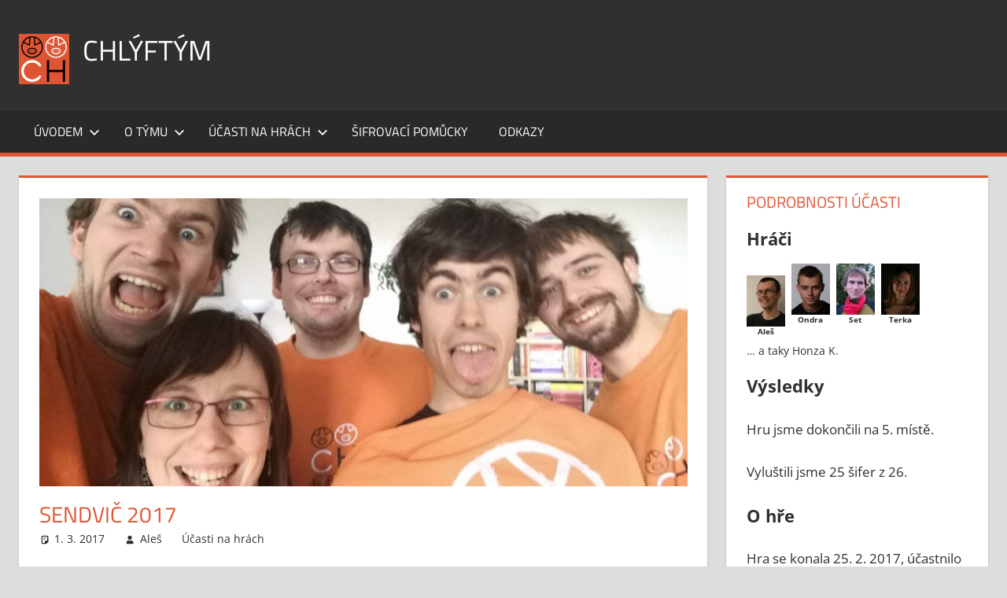

--- FILE ---
content_type: text/css
request_url: https://chlyftym.cz/wp-content/themes/tortuga-child/style.css?ver=1.0.0
body_size: 1239
content:
/*
Theme Name: Chlyftuga
Theme URI: http://chlyftym.cz/chlyftuga
Author: Aleš Podolník
Author URI: http://podolnik.me
Template: tortuga
Description: Theme for personal pages. Child theme of Tortuga
Version: 1.0.0
License: GNU General Public License v2 or later
License URI: http://www.gnu.org/licenses/gpl-2.0.html
Text Domain: tortuga-child
*/

/*--------------------------------------------------------------
## 11.2 - Magazine Posts Widgets
--------------------------------------------------------------*/

.large-post .attachment-tortuga-thumbnail-large {
	float: left;
	padding-right: 1em;
}

.widget-magazine-posts .type-ucast,
.widget-magazine-posts .type-sifrovaci-pomucky {
	margin: 0 0 1.5em 0;
	padding: 0;
	border: none;
	background: none;
	box-shadow: none;
}

.widget-magazine-posts .type-ucast .wp-post-image,
.widget-magazine-posts .type-sifrovaci-pomucky .wp-post-image {
	margin: 0;
	max-width: 100%;
}

.widget-magazine-posts .type-ucast .entry-title,
.widget-magazine-posts .type-sifrovaci-pomucky .entry-title {
	display: inline;
}

.widget-magazine-posts .type-ucast .entry-content,
.widget-magazine-posts .type-sifrovaci-pomucky .entry-content {
	font-size: 16px;
	font-size: 1rem;
}

.widget-magazine-posts .type-ucast .entry-content p, 
.widget-magazine-posts .type-sifrovaci-pomucky .entry-content p {
	margin: 1em 0 0;
}

.widget-magazine-posts .type-ucast .more-link,
.widget-magazine-posts .type-sifrovaci-pomucky .more-link {
	margin: 1em 0 0;
}

.widget-magazine-posts .large-ucast .entry-title,
.widget-magazine-posts .large-sifrovaci-pomucky .entry-title {
	font-size: 22px;
	font-size: 1.375rem;
}

.widget-magazine-posts .medium-ucast,
.widget-magazine-posts .medium-sifrovaci-pomucky {
	display: block;
	float: left;
	box-sizing: border-box;
	padding-right: 1.5em;
	width: 33.33333333%;
}

.widget-magazine-posts .medium-ucast .entry-title ,
.widget-magazine-posts .medium-sifrovaci-pomucky .entry-title {
	font-size: 17px;
	font-size: 1.0625rem;
}

.widget-magazine-posts .small-ucast, 
.widget-magazine-posts .small-sifrovaci-pomucky {
	display: block;
	float: left;
	box-sizing: border-box;
	width: 100%;
}

.widget-magazine-posts .small-ucast .wp-post-image, 
.widget-magazine-posts .small-sifrovaci-pomucky .wp-post-image {
	float: left;
	margin: 0 1em 0 0;
	max-width: 40%;
}

.widget-magazine-posts .small-ucast .entry-title,
.widget-magazine-posts .small-sifrovaci-pomucky .entry-title {
	font-size: 16px;
	font-size: 1rem;
}

.widget-magazine-posts .medium-ucast .entry-meta,
.widget-magazine-posts .small-ucast .entry-meta, 
.widget-magazine-posts .medium-sifrovaci-pomucky .entry-meta,
.widget-magazine-posts .small-sifrovaci-pomucky .entry-meta {
	font-size: 12px;
	font-size: 0.75rem;
}


/*--------------------------------------------------------------
# 12.0 - Posts and pages
--------------------------------------------------------------*/
.type-ucast,
.type-sifrovaci-pomucky,
.type-hrac {
	margin: 0 0 2em 0;
	padding: 1.5em;
	max-width: 100%;
	border-top: 3px solid #dd5533;
	background: #fff;
	box-shadow: 0 2px 2px #aaa;
}

.druh-pomucek-pomucky-sifrovacky {
	border-top: 3px solid #0088cc;
}

.druh-pomucek-pomucky-sifrovacky .entry-title {
	color: #56b09b;
}

.druh-pomucek-pomucky-sifrovacky .nav-previous {
	background: #86c761; /* For browsers that do not support gradients */
	background: -webkit-linear-gradient(right, #d9ec00 , #018bfd); /* For Safari 5.1 to 6.0 */
	background: -o-linear-gradient(left, #d9ec00, #018bfd); /* For Opera 11.1 to 12.0 */
	background: -moz-linear-gradient(left, #d9ec00, #018bfd); /* For Firefox 3.6 to 15 */
	background: linear-gradient(to left, #d9ec00 , #018bfd); /* Standard syntax */
}

.druh-pomucek-pomucky-sifrovacky .nav-previous a {
	background: #b2db2e; /* For browsers that do not support gradients */
	background: -webkit-linear-gradient(top right, #018bfd, #d9ec00); /* For Safari 5.1 to 6.0 */
	background: -o-linear-gradient(bottom left, #018bfd, #d9ec00); /* For Opera 11.1 to 12.0 */
	background: -moz-linear-gradient(bottom left, #018bfd, #d9ec00); /* For Firefox 3.6 to 15 */
	background: linear-gradient(to bottom left, #018bfd, #d9ec00); /* Standard syntax */
}

.druh-pomucek-pomucky-sifrovacky .nav-previous a:hover {
	background: #b2db2e; /* For browsers that do not support gradients */
}

.type-hrac img {
	float: left;
	margin-right: 1em;
}

.extended-navigation .nav-links .nav-previous a:before {
	margin-right: 0px;
	margin-left: 0px;
	content: "";
}

.extended-navigation .nav-links .nav-next a:after {
	margin-right: 0px;
	margin-left: 0px;
	content: "";
}

.coincidence-wrapper table {
	table-layout: auto;
	border-width: 0px;
}

.coincidence-table {
}

.coincidence-table .player-header {
	
}

.coincidence-wrapper td, .coincidence-wrapper th {
	margin:0;
	white-space:nowrap;
	border-width: 0px;
}
.coincidence-wrapper .scrolltable-wrapper {
	overflow-x:scroll;  
	overflow-y:visible;
	padding-bottom:1px;
}
.coincidence-wrapper .static-column {
	position:absolute;
	width:5em;
	left:auto;
	top:auto;
	color: white;
}

.coincidence-wrapper .mockup-column {
	background-color: black;
	color: black;
	font-weight: bold;
	text-align: center;
}


/*--------------------------------------------------------------
# 12.0 - Footer
--------------------------------------------------------------*/

.entry-footer {
	margin-top: 1em;
}

